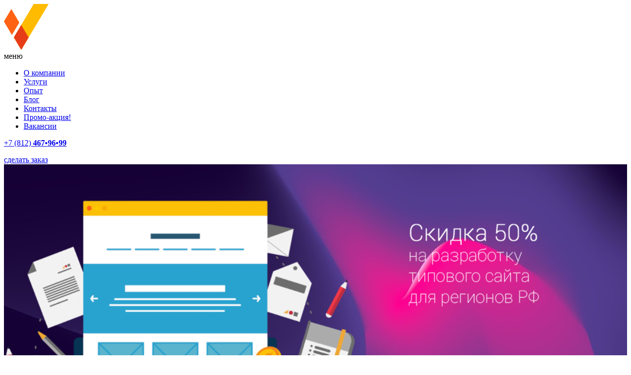

--- FILE ---
content_type: text/html; charset=UTF-8
request_url: https://vizioner.ru/special-offer-for-regions
body_size: 6109
content:
<!DOCTYPE html>

<html lang="ru" prefix="og: http://ogp.me/ns#">
<head>
    <meta http-equiv="Content-Type" content="text/html; charset=UTF-8"/>
<meta http-equiv="X-UA-Compatible" content="IE=edge"/>
<link rel="dns-prefetch" href="//maps.googleapis.com"/>
<meta name='yandex-verification' content='569b6921985b1af9' />

<title>Промо-акция: 50% скидка на разработку сайта для клиентов из регионов! :: Интернет-агентство Vizioner</title>

<meta name="description" content="Вы можете заказать сайт за полцены, если ваш бизнес находится в регионе, где у нас ещё не было клиентов. Помогите нам заполнить всю карту России!"/>
<meta name="keywords" content="промо-акция, скидка, спецпредложение, разработка сайта, регионы, веб-студия"/>
<meta name="robots" content="index,follow">

<meta name="author" content="Vizioner"/>
<meta name="copyright" content="vizioner.ru"/>

<meta name="viewport" content="width=device-width, initial-scale=1.0"/>

<base href="https://vizioner.ru/"/>
<link rel="canonical" href="https://vizioner.ru/special-offer-for-regions"/>

<meta property="og:type" content="website"/>
<meta property="og:url" content="https://vizioner.ru/special-offer-for-regions"/>
<meta property="og:locale" content="ru_RU"/>
<meta property="og:title" content="Промо-акция: 50% скидка на разработку сайта для клиентов из регионов! :: Интернет-агентство Vizioner"/>
<meta property='og:site_name' content='Интернет-агентство Vizioner'/>
<meta property="og:description" content="Вы можете заказать сайт за полцены, если ваш бизнес находится в регионе, где у нас ещё не было клиентов. Помогите нам заполнить всю карту России!"/>
<meta property="og:image" content="https://vizioner.ru/assets/img/logo.svg"/>

<meta name="yandex-verification" content="8d90eb862b23924a" />
<meta name="yandex-verification" content="9db1766e53fc5eff" />
<meta name="google-site-verification" content="p-z6oGPBUeB7DvAC1SUcELQ7fp6cBsvq1tC7dhd3C-8" />

<link rel="icon" href="favicon.ico" type="image/x-icon">

<link rel="stylesheet" type="text/css" href="/assets/components/modxminify/cache/styles-1-1705326030.min.css">





<link rel="preload" href="/assets/fonts/GothamPro/GothamPro-Medium.woff2" as="font" type="font/woff2" crossorigin="anonymous">
<link rel="preload" href="/assets/fonts/GothamPro/GothamPro.woff2" as="font" type="font/woff2" crossorigin="anonymous">
<link rel="preload" href="/assets/fonts/GothamPro/GothamPro-Light.woff2" as="font" type="font/woff2" crossorigin="anonymous">
<link rel="preload" href="/assets/fonts/GothamPro/GothamPro-MediumItalic.woff2" as="font" type="font/woff2" crossorigin="anonymous">
<link rel="preload" href="/assets/fonts/GothamPro/GothamPro-Black.woff2" as="font" type="font/woff2" crossorigin="anonymous">
<link rel="preload" href="/assets/fonts/GothamPro/GothamPro-BlackItalic.woff2" as="font" type="font/woff2" crossorigin="anonymous">
<link rel="preload" href="/assets/fonts/GothamPro/GothamPro-Bold.woff2" as="font" type="font/woff2" crossorigin="anonymous">
<link rel="preload" href="/assets/fonts/GothamPro/GothamPro-Italic.woff2" as="font" type="font/woff2" crossorigin="anonymous">
<link rel="preload" href="/assets/fonts/GothamPro/GothamPro-BoldItalic.woff2" as="font" type="font/woff2" crossorigin="anonymous">
<link rel="preload" href="/assets/fonts/GothamPro/GothamPro-LightItalic.woff2" as="font" type="font/woff2" crossorigin="anonymous">
<link rel="preload" href="/assets/fonts/Simple-Line-Icons/Simple-Line-Icons.woff2?v=2.3.1" as="font" type="font/woff2" crossorigin="anonymous">





<!--[if lt IE 9]>
<script src="assets/libs/html5shiv/html5shiv.min.js"></script>
<![endif]-->

<noscript>
    <style>
        #loading {
            display: none;
        }

        html {
            overflow-y: auto;
        }
    </style>
</noscript>
<link rel="stylesheet" href="/assets/components/ajaxform/css/default.css" type="text/css" />
</head>
<body>
    
    <header>
    <div class="wrapper">
        <div class="row">
            <div class="pull-left">
                <a href="/" title="На главную" class="header-logo">
                    <img src="assets/img/logo.png" alt="Интернет-агентство «Визионер»">
                </a>
                <nav class="navigation-wrapper">
                    <div class="menu-btn"><span class="icon-menu"></span> меню</div>
                    <ul class="list-unlisted list-inline dropdown open"><li class="first"><a href="about" >О компании</a></li><li><a href="services" >Услуги</a></li><li><a href="portfolio" >Опыт</a></li><li><a href="blog" >Блог</a></li><li><a href="contacts" >Контакты</a></li><li class="active"><a href="special-offer-for-regions" >Промо-акция!</a></li><li class="last"><a href="jobs" >Вакансии</a></li></ul>
                </nav>
            </div>
            <div class="pull-right">
                <div class="phones">
                    <p class="dfd_vcard_simple-2"><a href="tel:+78124679699" rel="nofollow">+7 (812) <strong>467•96•99</strong></a></p>
                </div>
                <a href="#headerForm"
                   class="btn yellow-btn trigger"
                   data-form="Хедер"
                   data-trigger="Cделать заказ"
                   data-submit="yaCounter27369746.reachGoal('FOS_ZAKAZ');">
                    сделать заказ
                </a>
            </div>
        </div>
    </div>
</header>
    <section class="special-banner-wp common-slider white">
    <div class="main-slider special-banner">
        <div class="main-slider-item">
    <style>
        .main-slide-1 {
            background-image: url(/assets/image-cache/content/main/slider/stranicza-1.8498230d.jpg);
            background-image: -webkit-image-set(url(/assets/image-cache/content/main/slider/stranicza-1.8498230d.jpg) 1x);
            background-image: -moz-image-set(url(/assets/image-cache/content/main/slider/stranicza-1.8498230d.jpg) 1x);
            background-image: -o-image-set(url(/assets/image-cache/content/main/slider/stranicza-1.8498230d.jpg) 1x);
            background-image: -ms-image-set(url(/assets/image-cache/content/main/slider/stranicza-1.8498230d.jpg) 1x);
        }
        @media screen and (min-width: 768px) {
            .main-slide-1 {
                background-image: url(/assets/image-cache/content/main/slider/stranicza-1.8498230d.jpg);
                background-image: -webkit-image-set(url(/assets/image-cache/content/main/slider/stranicza-1.8498230d.jpg) 1x);
                background-image: -moz-image-set(url(/assets/image-cache/content/main/slider/stranicza-1.8498230d.jpg) 1x);
                background-image: -o-image-set(url(/assets/image-cache/content/main/slider/stranicza-1.8498230d.jpg) 1x);
                background-image: -ms-image-set(url(/assets/image-cache/content/main/slider/stranicza-1.8498230d.jpg) 1x);
            }
        }
        @media screen and (min-width: 1024px) {
            .main-slide-1 {
                background-image: url(/assets/image-cache/content/main/slider/stranicza-1.f5b8000c.jpg);
                background-image: -webkit-image-set(url(/assets/image-cache/content/main/slider/stranicza-1.f5b8000c.jpg) 1x);
                background-image: -moz-image-set(url(/assets/image-cache/content/main/slider/stranicza-1.f5b8000c.jpg) 1x);
                background-image: -o-image-set(url(/assets/image-cache/content/main/slider/stranicza-1.f5b8000c.jpg) 1x);
                background-image: -ms-image-set(url(/assets/image-cache/content/main/slider/stranicza-1.f5b8000c.jpg) 1x);
            }
        }
        @media screen and (min-width: 1280px) {
            .main-slide-1 {
                background-image: url(/assets/image-cache/content/main/slider/stranicza-1.24445ed8.jpg);
                background-image: -webkit-image-set(url(/assets/image-cache/content/main/slider/stranicza-1.24445ed8.jpg) 1x);
                background-image: -moz-image-set(url(/assets/image-cache/content/main/slider/stranicza-1.24445ed8.jpg) 1x);
                background-image: -o-image-set(url(/assets/image-cache/content/main/slider/stranicza-1.24445ed8.jpg) 1x);
                background-image: -ms-image-set(url(/assets/image-cache/content/main/slider/stranicza-1.24445ed8.jpg) 1x);
            }
        }
        @media screen and (min-width: 1600px) {
            .main-slide-1 {
                background-image: url(/assets/image-cache/content/main/slider/stranicza-1.34e9a5f0.jpg);
                background-image: -webkit-image-set(url(/assets/image-cache/content/main/slider/stranicza-1.34e9a5f0.jpg) 1x);
                background-image: -moz-image-set(url(/assets/image-cache/content/main/slider/stranicza-1.34e9a5f0.jpg) 1x);
                background-image: -o-image-set(url(/assets/image-cache/content/main/slider/stranicza-1.34e9a5f0.jpg) 1x);
                background-image: -ms-image-set(url(/assets/image-cache/content/main/slider/stranicza-1.34e9a5f0.jpg) 1x);
            }
        }
    </style>
    <div class="slide main-slide-1">
        <picture class="top-img slick-animate center-block">
            <source media="(min-width:1600px)" srcset="/assets/image-cache/content/main/slider/vizioner-glavnyij-banner-tekstandimg-%281%29.233f0222.png">
            <source media="(min-width:1280px)" srcset="/assets/image-cache/content/main/slider/vizioner-glavnyij-banner-tekstandimg-%281%29.8d03a329.png">
            <source media="(min-width:1024px)" srcset="/assets/image-cache/content/main/slider/vizioner-glavnyij-banner-tekstandimg-%281%29.2326b418.png">
            <source media="(min-width:768px)" srcset="/assets/image-cache/content/main/slider/vizioner-glavnyij-banner-tekstandimg-%281%29.c18100a2.png">
            <source media="(min-width:320px)" srcset="/assets/image-cache/content/main/slider/vizioner-glavnyij-banner-tekstandimg-%281%29.4ee4079b.png">
            <img src="/assets/image-cache/content/main/slider/vizioner-glavnyij-banner-tekstandimg-%281%29.233f0222.png" alt="" class="top-img slick-animate center-block">
        </picture>
    </div>
</div>
    </div>
</section><section class="blog-item-text" id="">
    <div class="blog-item-text-wp">
        <div class="section-number">
    <div class="number">
        <span>-1</span>
        
    </div>
    <div class="caption">
        
    </div>
</div>
        <div class="container blog-item-content">
            <div class="row">
                <div class="col-xs-12">
                    <h1>Промо-акция: 50% скидка на разработку сайта для клиентов из регионов!</h1>
                    <p style="color: #ff6600;"><big><strong>Итоговая цена сайта «под ключ» — всего 50 000 ₽!</strong></big></p>
<p>Условия акции:</p>
<ul>
<li>действует для городов, не отмеченных на карте;</li>
<li>период проведения с 1 ноября по 30 декабря 2023 года;</li>
<li>сроки проекта определяем мы;</li>
<li>100% предоплата;</li>
<li>контент должен полностью соответствовать нашим требованиям;</li>
<li>гарантия — 30 дней.</li>
</ul>
<p><strong>Интересно? Звоните по телефону: +7 (812) 923-6789!</strong></p>
<p><img src="assets/content/specials/vizioner-en-maps-russia-2019-09-20.png" alt="Карта покрытия клиентов Vizioner" width="100%" /></p>
                </div>
            </div>
        </div>
    </div>
</section><footer id="footer">
    <div class="section-number">
    <div class="number">
        <span>02</span>
        <div class="vert-line"></div>
    </div>
    <div class="caption">
        Ссылки
    </div>
</div>
    <div class="container">
        <div class="row">
            <div class="col-xs-12 col-sm-12 col-md-5 col-md-offset-1">
                <h3>Контакты <strong>Vizioner</strong></h3>
                <div class="address"><p>Санкт-Петербург, ул. Аэродромная, д. 8, БЦ «А8», оф. 427</p>
<p class="dfd_vcard_simple-3"><a href="tel:+78129236789" rel="nofollow">+7 (812) 467-96-99</a></p></div>
                <div class="work-hours"><p>Режим работы</p>
<p>Понедельник — пятница: 9:30 — 18:00<br />Суббота, воскресенье: выходные</p></div>
                <div class="contacts"><p>E-mail: <a href="mailto:info@vizioner.ru">info@vizioner.ru</a></p>
<p>Telegram: <a href="https://t.me/VizionerBot">@VizionerBot</a></p></div>
            </div>
            <div class="col-xs-12 col-sm-12 col-md-5">
                <h3><strong>начнём</strong> с аудита:</h3>
                <form method="post" class="footer-form ajax_form" onsubmit="yaCounter27369746.reachGoal('FOS_FOOTER');">
    <input type="hidden" name="form-name" value="Форма футера"/>
    <div class="form-group">
        <input type="text" name="sphere" class="form-control"/>
        <label>Сфера деятельности организации</label>
    </div>
    <div class="form-group">
        <input type="text" name="name" class="form-control"/>
        <label>Контактное лицо</label>
    </div>
    <div class="form-group">
        <input type="text" name="phone" class="form-control"/>
        <label>Телефон</label>
    </div>
    <div class="form-group">
        <input type="email" name="email" class="form-control"/>
        <label>Email</label>
    </div>
    <div class="form-group">
        <textarea name="message" class="form-control" rows="3"></textarea>
        <label>Комментарии</label>
    </div>
    <div class="form-group">
        <p>Нажимая на кнопку «Отправить», я даю
            <a href="/assets/content/files/policy-processing.pdf"
               download="Политика в отношении обработки данных">
                согласие на обработку персональных данных
            </a>
        </p>
    </div>
    <div class="form-group">
        <button type="submit" class="yellow-btn">Отправить</button>
    </div>

	<input type="hidden" name="af_action" value="f22dbb717cb42cd69c58c48a999058ea" />
</form>
            </div>
        </div>
    </div>

</footer><section class="sub-footer" id="sub-footer">
    <div class="section-number">
    <div class="number">
        <span>03</span>
        <div class="vert-line"></div>
    </div>
    <div class="caption">
        карта сайта
    </div>
</div>
    <div class="container sub-footer-wrapper">
        <div class="row">
            <div class="col-xs-12 col-sm-4 col-md-4 col-lg-4">
                <a href="#headerForm" class="abuse-btn trigger" data-form="Запрос презентации"
                   data-trigger="Запросить презентацию"
                   data-submit="yaCounter27369746.reachGoal('FOS_PREZENTACIYA');"><span>Запрос презентации</span></a>
            </div>
            <div class="col-xs-12 col-sm-4 col-md-4 col-lg-4">
                <a href="#supportAbuseForm" class="abuse-btn trigger" data-form="Служба качества"
                   data-trigger="отправить описание ошибки / задать вопрос саппорту"
                   data-submit="yaCounter27369746.reachGoal('FOS_SUPPORT');"><span>Служба качества</span></a>
            </div>
            <div class="col-xs-12 col-sm-4 col-md-4 col-lg-4">
                <a href="#chiefAbuseForm" class="abuse-btn trigger" data-form="Написать директору"
                   data-trigger="Письмо директору" data-submit="yaCounter27369746.reachGoal('FOS_DIREKTOR');"><span>Написать директору</span></a>
            </div>
        </div>
        <div class="row">
            <div class="col-xs-12 col-sm-4 col-md-4 col-lg-4">
                <div class="cap">
                    <h3>Работы</h3>
                </div>
                <ul class="cont">
                    <li><a href="portfolio?category=seo-tag" class="tag">SEO</a></li><li><a href="portfolio?category=design" class="tag">Дизайн/редизайн</a></li><li><a href="portfolio?category=digital" class="tag">Реклама/продвижение</a></li><li><a href="portfolio?category=website" class="tag">Создание сайта</a></li>
                </ul>
            </div>
            <div class="col-xs-12 col-sm-4 col-md-4 col-lg-4">
                <div class="cap">
                    <h3>Услуги</h3>
                </div>
                <ul class="cont">
                    <li><a href="services/web-development">Создание продающих сайтов</a></li>
<li><a href="services/seo">SEO (поисковая оптимизация)</a></li>
<li><a href="services/advertising">Настройка и ведение рекламы в интернете</a></li>
<li><a href="services/smm">Таргетированная реклама / SMM</a></li>
                </ul>
            </div>
            <div class="col-xs-12 col-sm-4 col-md-4 col-lg-4">
                <div class="cap">
                    <h3>FAQ</h3>
                </div>
                <ul class="cont">
                    <li><a href="faq/what-is-internet-marketing">Что такое интернет-маркетинг</a></li>
                </ul>
            </div>
            <div class="col-xs-12 col-sm-12 col-md-12 col-lg-12 m-t-20">
                <p class="text-center">
                    <a href="/assets/content/files/policy-processing.pdf">
                        Согласие на обработку персональных данных
                    </a></br>
                    <a href="/assets/content/files/offerta-202511.pdf">
                        Публичная оферта
                    </a></br>
                </p>
            </div>
        </div>
    </div>
</section>
    <section class="modal">
    <div id="headerForm" class="modal-form zoom-anim-dialog mfp-hide">
    <form method="post" class="footer-form ajax_form" onsubmit="">
        <input type="hidden" name="form-name" value=""/>
        <input type="hidden" name="mylo" value=""/>
        <h3>Сделать заказ</h3>
        <div class="form-group">
            <input type="text" name="sphere" class="form-control"/>
            <label>Сфера деятельности организации</label>
        </div>
        <div class="form-group">
            <input type="text" name="name" class="form-control"/>
            <label>Контактное лицо</label>
        </div>
        <div class="form-group">
            <input type="text" name="phone" class="form-control"/>
            <label>Телефон</label>
        </div>
        <div class="form-group">
            <input type="email" name="email" class="form-control"/>
            <label>E-mail</label>
        </div>
        <div class="form-group">
            <textarea name="message" class="form-control" rows="3"></textarea>
            <label>Комментарии</label>
        </div>
        <div class="form-group">
            <p>Нажимая на кнопку «Отправить», я даю
                <a href="/assets/content/files/policy-processing.pdf"
                   download="Политика в отношении обработки данных">
                    согласие на обработку персональных данных
                </a>
            </p>
        </div>
        <div class="form-group">
            <button type="submit" class="btn yellow-btn center-block">Отправить</button>
        </div>
    
	<input type="hidden" name="af_action" value="669376aefad96a16b83b5edee8bb56bf" />
</form>
</div>

    <div id="supportAbuseForm" class="modal-form zoom-anim-dialog mfp-hide">
    <form method="post" class="form ajax_form" onsubmit="">
        <input type="hidden" name="form-name" value=""/>
        <h3>Служба качества</h3>
        <div class="form-group">
            <input type="text" name="name" class="form-control"/>
            <label>Имя</label>
        </div>
        <div class="form-group">
            <input type="text" name="phone" class="form-control"/>
            <label>Телефон</label>
        </div>
        <div class="form-group">
            <input type="email" name="mylo" class="form-control"/>
            <label>E-mail</label>
        </div>
        <div class="form-group">
            <input type="email" name="email" class="form-control"/>
            <label>E-mail</label>
        </div>
        <div class="form-group">
            <textarea name="message" class="form-control" rows="3"></textarea>
            <label>Сообщение</label>
        </div>
        <div class="form-group">
            <p>Нажимая на кнопку «Отправить», я даю
                <a href="/assets/content/files/policy-processing.pdf"
                   download="Политика в отношении обработки данных">
                    согласие на обработку персональных данных
                </a>
            </p>
        </div>
        <div class="form-group">
            <button type="submit" class="btn yellow-btn center-block">Отправить</button>
        </div>
    
	<input type="hidden" name="af_action" value="9b5eb5e91b334156c8e5e80e23bde686" />
</form>
</div>

    <div id="chiefAbuseForm" class="modal-form zoom-anim-dialog mfp-hide">
    <form method="post" class="form ajax_form" onsubmit="">
        <input type="hidden" name="form-name" value=""/>
        <h3>Обратиться к директору</h3>
        <div class="form-group">
            <input type="text" name="name" class="form-control"/>
            <label>Имя</label>
        </div>
        <div class="form-group">
            <input type="text" name="phone" class="form-control"/>
            <label>Телефон</label>
        </div>
        <div class="form-group">
            <input type="email" name="mylo" class="form-control"/>
            <label>E-mail</label>
        </div>
        <div class="form-group">
            <input type="email" name="email" class="form-control"/>
            <label>E-mail</label>
        </div>
        <div class="form-group">
            <textarea name="message" class="form-control" rows="3"></textarea>
            <label>Сообщение</label>
        </div>
        <div class="form-group">
            <p>Нажимая на кнопку «Отправить», я даю
                <a href="/assets/content/files/policy-processing.pdf"
                   download="Политика в отношении обработки данных">
                    согласие на обработку персональных данных
                </a>
            </p>
        </div>
        <div class="form-group">
            <button type="submit" class="btn yellow-btn center-block">Отправить</button>
        </div>
    
	<input type="hidden" name="af_action" value="7c50e71065d73cc42f0ca7f9f03c65ca" />
</form>
</div>

    <svg version="1.1" xmlns="http://www.w3.org/2000/svg">
        <filter id="blur">
            <feGaussianBlur stdDeviation="2"/>
        </filter>
    </svg>
</section>
    
<script src="assets/min/scripts_f6a512ed3a.min.js"></script>

<script>
    $(function() {
        $("img.lazy").lazyload({
            threshold : 200
        });
    });
    
    jQuery(document).ready(function() {
        jQuery('.content-fixed, .sidebar-fixed').theiaStickySidebar({
            additionalMarginTop: 70
        });
    });
    
    $(".sidebar-fixed a").click(function () {
        var elementClick = $(this).attr("href");
        var destination = $(elementClick).offset().top;
        $('html, body').animate({ scrollTop: destination }, 600);
        return false;
    });
</script>



<!-- Yandex.Metrika counter -->
<script >
   (function(m,e,t,r,i,k,a){m[i]=m[i]||function(){(m[i].a=m[i].a||[]).push(arguments)};
   m[i].l=1*new Date();k=e.createElement(t),a=e.getElementsByTagName(t)[0],k.async=1,k.src=r,a.parentNode.insertBefore(k,a)})
   (window, document, "script", "https://mc.yandex.ru/metrika/tag.js", "ym");

   ym(41895504, "init", {
        clickmap:true,
        trackLinks:true,
        accurateTrackBounce:true,
        webvisor:true
   });
</script>
<noscript><div><img src="https://mc.yandex.ru/watch/41895504" style="position:absolute; left:-9999px;" alt="" /></div></noscript>
<!-- /Yandex.Metrika counter -->

<!-- Rating Mail.ru counter -->
<script type="text/javascript">
var _tmr = window._tmr || (window._tmr = []);
_tmr.push({id: "3145717", type: "pageView", start: (new Date()).getTime()});
(function (d, w, id) {
  if (d.getElementById(id)) return;
  var ts = d.createElement("script"); ts.type = "text/javascript"; ts.async = true; ts.id = id;
  ts.src = "https://top-fwz1.mail.ru/js/code.js";
  var f = function () {var s = d.getElementsByTagName("script")[0]; s.parentNode.insertBefore(ts, s);};
  if (w.opera == "[object Opera]") { d.addEventListener("DOMContentLoaded", f, false); } else { f(); }
})(document, window, "topmailru-code");
</script><noscript><div>
<img src="https://top-fwz1.mail.ru/counter?id=3145717;js=na" style="border:0;position:absolute;left:-9999px;" alt="Top.Mail.Ru" />
</div></noscript>
<!-- //Rating Mail.ru counter -->

<script data-skip-moving="true">
        (function(w,d,u){
                var s=d.createElement('script');s.async=1;s.src=u+'?'+(Date.now()/60000|0);
                var h=d.getElementsByTagName('script')[0];h.parentNode.insertBefore(s,h);
        })(window,document,'https://cdn.bitrix24.ru/b15027/crm/site_button/loader_6_aragp0.js');
</script>
<script src="/assets/components/ajaxform/js/default.js"></script>
<script>AjaxForm.initialize({"assetsUrl":"\/assets\/components\/ajaxform\/","actionUrl":"\/assets\/components\/ajaxform\/action.php","closeMessage":"\u0437\u0430\u043a\u0440\u044b\u0442\u044c \u0432\u0441\u0435","formSelector":"form.ajax_form","clearFieldsOnSuccess":true,"pageId":190});</script>
</body>
</html>